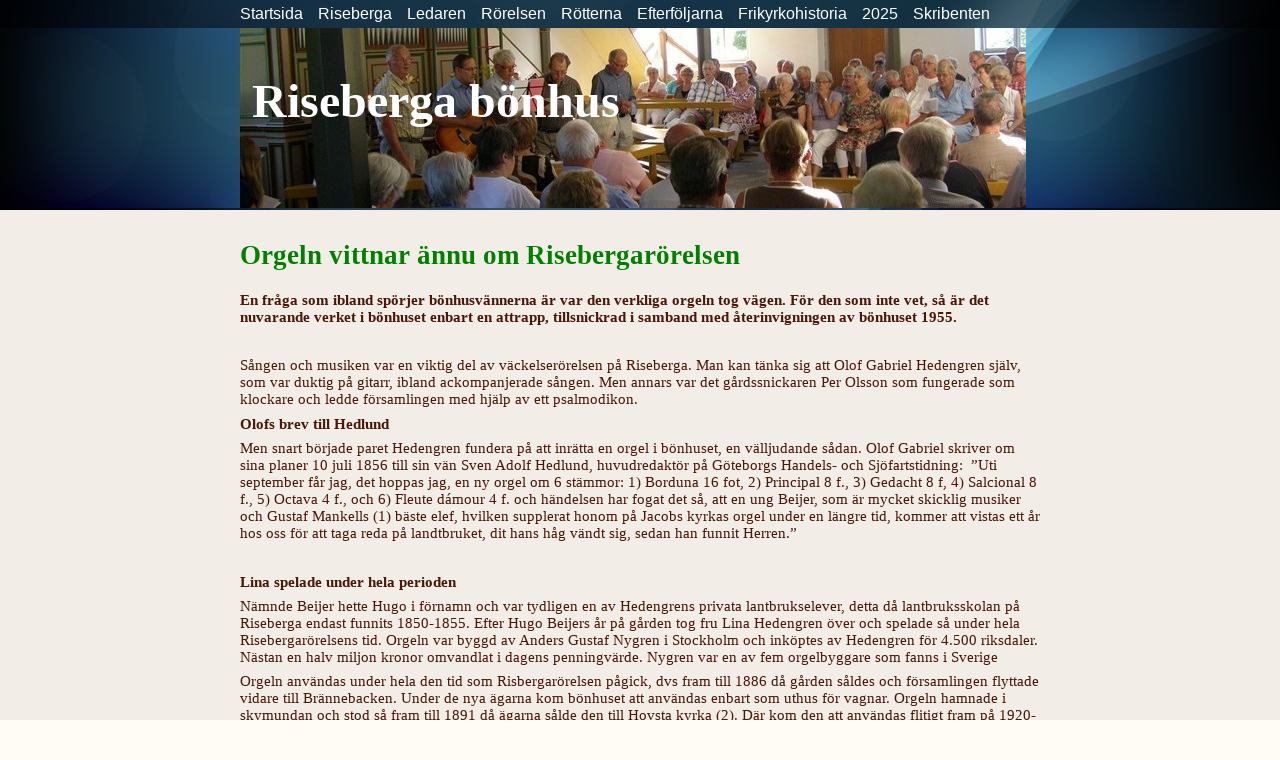

--- FILE ---
content_type: text/html; charset=UTF-8
request_url: http://www.riseberga.dinstudio.se/gallery_294.html
body_size: 10785
content:

<!DOCTYPE html>
<html xmlns:fb="http://ogp.me/ns/fb#">
<head id="ctl00_head_">
<meta name="description" content="En fråga som ibland spörjer bönhusvännerna är var den verkliga orgeln tog vägen. För den som inte vet, så är det nuvarande verket i bönhuset enbart en..." />
<meta property="og:description" content="En fråga som ibland spörjer bönhusvännerna är var den verkliga orgeln tog vägen. För den som inte vet, så är det nuvarande verket i bönhuset enbart en..." />
<meta property="og:image" content="http://riseberga.dinstudio.se/files/Orgel_1.JPG" />
<meta property="og:title" content="Orgeln i bönhuset - Min hemsida" />
<meta property="og:site_name" content="Min hemsida" />
<meta property="og:url" content="http://riseberga.dinstudio.se/gallery_294.html" />
<link rel="canonical" href="http://riseberga.dinstudio.se/gallery_294.html" />
<link id="ctl00_functionCss_" rel="stylesheet" href="/resources/4.4/functions/global.css" type="text/css" media="all"></link>
<link id="ctl00_templateCss_" rel="stylesheet" href="/resources/4.4/templates/abstract/style.css" type="text/css" media="all"></link>
<link id="ctl00_contentCss_" rel="stylesheet" href="/resources/4.4/templates/abstract/content.css" type="text/css" media="all"></link>
<link id="ctl00_themeCss_" rel="stylesheet" href="/resources/4.4/templates/abstract/blue/style.css" type="text/css" media="all"></link>


<link id="ctl00_customContentCss_" rel="stylesheet" href="custom-content.css?t=" type="text/css" media="all"></link>
<link id="ctl00_customStyleCss_" rel="stylesheet" href="custom-style.css?t=638267901667518302" type="text/css" media="all"></link>
<title>
	Orgeln i bönhuset - Min hemsida
</title><meta http-equiv="Content-Type" content="text/html; charset=utf-8" /><meta name="viewport" content="width=device-width, initial-scale=1" />
<script type="text/javascript" src="/resources/4.3/scripts/jquery-1.8.3.min.js"></script>
<script type="text/javascript" src="/resources/4.3/scripts/jquery-ui-1.9.2/js/jquery-ui-1.9.2.custom.min.js"></script>
<script type="text/javascript" src="/resources/4.3/scripts/jquery-ui-1.9.2/js/jquery-ui-i18n.js"></script>
<script type="text/javascript" src="/resources/4.3/scripts/jquery.tools-1.2.7.min.js"></script>
<script type="text/javascript" src="/resources/4.3/scripts/jquery.hoverIntent.js"></script>
<script type="text/javascript" src="/resources/4.3/scripts/gallery/jquery.easing.1.3.js"></script>
<script type="text/javascript" src="/resources/4.3/scripts/gallery/jquery.ds.animate.clip-1.0.js"></script>
<script type="text/javascript" src="/resources/4.3/scripts/gallery/jquery.ds.imageview-1.4.js"></script>
<script type="text/javascript" src="/resources/4.3/scripts/gallery/jquery.ds.transition-1.0.1.js"></script>
<script type="text/javascript" src="/resources/4.3/scripts/gallery/jquery.ds.fixiebackground-1.0.js"></script>
<script type="text/javascript" src="/resources/4.3/scripts/superfish.min.js"></script>
<script type="text/javascript" src="/resources/4.3/scripts/light-gallery/js/lightGallery.min.js"></script>
<link type="text/css" rel="stylesheet" href="/resources/4.3/scripts/light-gallery/css/lightGallery.css" media="all" />
<script type="text/javascript" src="/resources/4.3/scripts/light-slider/js/lightslider.min.js"></script>
<link type="text/css" rel="stylesheet" href="/resources/4.3/scripts/light-slider/css/lightslider.min.css" media="all" />

<!--[if lte IE 6]>
<script type="text/javascript" src="/resources/scripts/selectivizr-min.js"></script>
<script type="text/javascript" src="/resources/scripts/fixie6/jquery.ifixpng2-3.1.2.js"></script>
<script type="text/javascript">
$(function(){
    $.ifixpng('/resources/scripts/fixie6/blank.gif');
    $('img[src$=.png]').ifixpng();
});
</script>
<![endif]-->

</head>
<body class="  function-gallery  p294">
    <div id="fb-root"></div>
    <form name="aspnetForm" method="post" action="#" id="aspnetForm">
<div>
<input type="hidden" name="__VIEWSTATE" id="__VIEWSTATE" value="nugeaSQSm/QOU79dut0fMHeXjjv+P396KKwlaBSPSQ2qSnWc847iEb6oYrm48RkFJfVjotgPsPTLBJeojMBtxrMEN0M=" />
</div>


<script src="/resources/scripts/counter-1.1.js" type="text/javascript"></script>
    
    
    
    
    
    

	<div class="PageHeader">
		<div class="MenuContainer">
            <div class="MobileMenuContainer">
                <label for="show-menu" class="show-menu">Min hemsida</label>
                <input type="checkbox" class="show-menu-check" id="show-menu" role="button">
                <div id="ctl00_PageMenu" class="Navigator">
	<div class="Padding">
		<script type="text/javascript">
				
                //<![CDATA[
                $(function() {
                    $("ul.DropMenu li" || "ul.TemplateMenu li").mouseover(function() {
                        $(this).addClass("sfhover");
                    }).mouseout(function() {
                        $(this).removeClass("sfhover");
                    });

                    var current;
                    var r = new RegExp("^(?:(http(s?))\:\/\/[^/?#]+)(\/[^\r\n]*)");
                    if (r.exec(location.href))
                        current = RegExp.$3;
                    if (current == "/" || current.indexOf("index.html") > -1)
                        $("ul.DropMenu a:first, ul.TemplateMenu a:first").parent().addClass("active").siblings().removeClass("active");
                    else
                        $("ul.DropMenu a[href='" + current + "'], ul.TemplateMenu a[href='" + current + "']").parent().addClass("active").siblings().removeClass("active");
                });
                //]]>

		</script>
		<ul id="ctl00_MainMenu" class="DropMenu">
			<li><a href="/news_1.html" class="toplevel expandable">Startsida</a><ul>
				<li><a href="/empty_298.html">Register</a></li>
				<li><a href="/gallery_37.html" class="parent expandable">Referat</a><ul>
					<li><a href="/gallery_39.html">Referat 2011</a></li>
					<li><a href="/gallery_87.html">Referat 2012</a></li>
					<li><a href="/gallery_193.html">Referat 2013</a></li>
					<li><a href="/gallery_222.html">Referat 2014</a></li>
					<li><a href="/gallery_278.html">Referat 2015</a></li>
					<li><a href="/empty_307.html">Referat 2016</a></li>
					<li><a href="/page_395.html">Referat 2018</a></li>
					<li><a href="/page_455.html">Referat 2019</a></li>
					<li><a href="/page_548.html">Referat 2022</a></li>

				</ul></li>
				<li><a href="/page_459.html">Årsberättelse 2018-2019 </a></li>
				<li><a href="/text1_6.html">Styrelsen</a></li>
				<li><a href="/gallery_70.html">Kommittén</a></li>
				<li><a href="/empty_33.html">Stadgar</a></li>
				<li><a href="/text1_14.html">Hitta hit</a></li>
				<li><a href="/guest_5.html">Gästbok</a></li>
				<li><a href="/empty_15.html">Länkar</a></li>
				<li><a href="/empty_13.html">Litteratur</a></li>
				<li><a href="/filearea_260.html">Informationsmaterial</a></li>
				<li><a href="/contact_323.html">Till salu</a></li>
				<li><a href="/gallery_71.html">Hedengrenspelet</a></li>

			</ul></li>
			<li><a href="/text1_291.html" class="toplevel expandable">Riseberga</a><ul>
				<li><a href="/text1_166.html">Bönhuset</a></li>
				<li><a href="/page_578.html">Invigning</a></li>
				<li><a href="/page_577.html">Rosenius</a></li>
				<li><a href="/text1_54.html">Bönhuset 1855-2012</a></li>
				<li><a href="/gallery_9.html">Bönhuset i bilder</a></li>
				<li><a href="/empty_225.html">Filmer från bönhuset</a></li>
				<li><a href="/gallery_90.html">Höstvandring</a></li>
				<li><a href="/gallery_93.html">Vintervandring</a></li>
				<li><a href="/gallery_94.html">Vårvandring</a></li>
				<li><a href="/gallery_95.html">Sommarvandring</a></li>

			</ul></li>
			<li><a href="/text1_8.html" class="toplevel expandable">Ledaren</a><ul>
				<li><a href="/gallery_62.html">Barndomen</a></li>
				<li><a href="/gallery_66.html" class="parent expandable">Skolåren</a><ul>
					<li><a href="/text1_59.html">Brev 1827</a></li>
					<li><a href="/gallery_108.html">Betyg 1827</a></li>
					<li><a href="/gallery_109.html">Student-ed 1830</a></li>

				</ul></li>
				<li><a href="/gallery_67.html" class="parent expandable">Officeren</a><ul>
					<li><a href="/empty_312.html">Betyg från artilleriet</a></li>

				</ul></li>
				<li><a href="/gallery_60.html" class="parent expandable">Utlandsresenäreen</a><ul>
					<li><a href="/gallery_161.html">Jenny Lind</a></li>
					<li><a href="/page_396.html">Först på Mont Blanc</a></li>

				</ul></li>
				<li><a href="/gallery_65.html" class="parent expandable">Politiker</a><ul>
					<li><a href="/gallery_48.html">Riksdagsmannen</a></li>
					<li><a href="/page_329.html">Tidningsklipp 1866</a></li>
					<li><a href="/gallery_301.html">Tvåkammarriksdagen</a></li>
					<li><a href="/gallery_302.html">Kommunalpolitiker</a></li>

				</ul></li>
				<li><a href="/gallery_61.html" class="parent expandable">Jordbrukare</a><ul>
					<li><a href="/gallery_77.html">Kuskens minnesbok</a></li>
					<li><a href="/gallery_277.html">Lantbruksskolan</a></li>
					<li><a href="/page_316.html">Osttillverkning</a></li>
					<li><a href="/page_334.html">Bagarstugan</a></li>
					<li><a href="/page_333.html">Intressanta fynd</a></li>
					<li><a href="/page_520.html">Uppsats av OGH</a></li>

				</ul></li>
				<li><a href="/gallery_73.html" class="parent expandable">Omvändelsen</a><ul>
					<li><a href="/page_327.html">Linas brev om barnen</a></li>
					<li><a href="/page_462.html">Avbruten semester</a></li>
					<li><a href="/page_317.html">Husandakter</a></li>
					<li><a href="/page_519.html">Återfunnet piano</a></li>

				</ul></li>
				<li><a href="/gallery_76.html" class="parent expandable">Predikanten</a><ul>
					<li><a href="/gallery_88.html">Grannarnas reaktioner</a></li>
					<li><a href="/empty_96.html">Vännernas reaktioner</a></li>
					<li><a href="/empty_313.html">Tidningarnas reaktioner</a></li>
					<li><a href="/gallery_81.html">Åtalad</a></li>

				</ul></li>
				<li><a href="/gallery_106.html" class="parent expandable">Erfarenheter</a><ul>
					<li><a href="/page_335.html">Kyrkboken avslöjar kunskapen</a></li>
					<li><a href="/page_554.html">Gläns över sjö och strand</a></li>

				</ul></li>
				<li><a href="/gallery_107.html">Familjelivet</a></li>
				<li><a href="/gallery_121.html" class="parent expandable">Hustru Carolina</a><ul>
					<li><a href="/page_398.html">Linas antavla</a></li>
					<li><a href="/text1_275.html">Linas receptsamling</a></li>
					<li><a href="/text1_254.html">Risebergatårta</a></li>
					<li><a href="/text1_253.html">Vaniljglass</a></li>
					<li><a href="/text1_255.html">Sur sauce</a></li>
					<li><a href="/text1_279.html">Bakverk i bakbok</a></li>

				</ul></li>
				<li><a href="/gallery_69.html" class="parent expandable">Död & eftermäle</a><ul>
					<li><a href="/page_328.html">Brevet till Wadström</a></li>
					<li><a href="/text1_199.html">Wadströms omdömen</a></li>
					<li><a href="/gallery_120.html">Personligheten</a></li>
					<li><a href="/page_555.html">Minnen om Olof Gabriel</a></li>
					<li><a href="/gallery_283.html">Bouppteckningen</a></li>
					<li><a href="/gallery_282.html">Bostaden</a></li>
					<li><a href="/gallery_284.html">Lantbruket</a></li>
					<li><a href="/gallery_285.html">Övrigt </a></li>

				</ul></li>
				<li><a href="/gallery_44.html" class="parent expandable">Ättlingar</a><ul>
					<li><a href="/text1_177.html">David Hedengrens memoarer</a></li>
					<li><a href="/text1_129.html">Familjetavla till salu</a></li>

				</ul></li>
				<li><a href="/gallery_75.html" class="parent expandable">Förfäder</a><ul>
					<li><a href="/text1_128.html">Antavla till salu</a></li>
					<li><a href="/gallery_110.html">Idel kungliga anor</a></li>
					<li><a href="/text1_125.html">Italiensk förfader </a></li>

				</ul></li>
				<li><a href="/gallery_80.html" class="parent expandable">Släktingar</a><ul>
					<li><a href="/text1_127.html">Folkskolans grundare</a></li>

				</ul></li>

			</ul></li>
			<li><a href="/text1_10.html" class="toplevel expandable">Rörelsen</a><ul>
				<li><a href="/text1_185.html" class="parent expandable">Väckelse</a><ul>
					<li><a href="/page_535.html">Väckelsen var nödvändig</a></li>
					<li><a href="/text1_220.html">Lagen som hindrade</a></li>
					<li><a href="/page_330.html">Samtida berättar</a></li>
					<li><a href="/text1_186.html">Bönemöten</a></li>
					<li><a href="/text1_218.html">Två makars beslut</a></li>

				</ul></li>
				<li><a href="/page_605.html">Bön</a></li>
				<li><a href="/text1_151.html" class="parent expandable">Gudstjänster</a><ul>
					<li><a href="/text1_22.html">Sommarmöte 1854</a></li>
					<li><a href="/page_503.html">Oscar Ahnfelt</a></li>

				</ul></li>
				<li><a href="/text1_201.html" class="parent expandable">Sång & musik</a><ul>
					<li><a href="/page_547.html">Blott en dag</a></li>
					<li><a href="/page_638.html">Fröjdas vart sinne</a></li>
					<li><a href="/gallery_294.html">Orgeln i bönhuset</a></li>
					<li><a href="/gallery_347.html">Psalmodikon</a></li>

				</ul></li>
				<li><a href="/text1_202.html" class="parent expandable">Förkunnelsen</a><ul>
					<li><a href="/text1_203.html">Guds nåd till frälsning</a></li>
					<li><a href="/text1_206.html">Personlig omvändelse</a></li>
					<li><a href="/text1_212.html">Tro och bekännelse</a></li>
					<li><a href="/text1_297.html">Yttersta tiden</a></li>

				</ul></li>
				<li><a href="/text2_204.html" class="parent expandable">Predikanterna</a><ul>
					<li><a href="/text1_182.html">Olof Gabriel Hedengren</a></li>
					<li><a href="/gallery_180.html">Gustav Wilhelm Müntzing</a></li>
					<li><a href="/page_460.html">August Carlesson</a></li>
					<li><a href="/page_497.html">Axel Per Falk</a></li>
					<li><a href="/page_534.html">Jul hos Falk</a></li>
					<li><a href="/page_516.html">Petrus Magnus Elmblad</a></li>

				</ul></li>
				<li><a href="/text1_215.html" class="parent expandable">Nattvardsföreningen</a><ul>
					<li><a href="/page_464.html">Alla var välkomna</a></li>
					<li><a href="/text1_217.html">Fattiga gick till nattvarden</a></li>
					<li><a href="/empty_226.html">Medlemmarna</a></li>
					<li><a href="/page_411.html">Ättlingar till Nr 116</a></li>
					<li><a href="/page_463.html">Baptist mildrade Hedengren</a></li>

				</ul></li>
				<li><a href="/gallery_154.html">Två dop</a></li>
				<li><a href="/text1_200.html" class="parent expandable">Söndagsskola</a><ul>
					<li><a href="/text1_205.html">Minnen från söndagsskolan</a></li>

				</ul></li>
				<li><a href="/gallery_47.html" class="parent expandable">Kolportörsverksamhet</a><ul>
					<li><a href="/page_526.html">Väckelsens vägröjare</a></li>
					<li><a href="/page_533.html">Kolportörskolan i Grythyttan</a></li>
					<li><a href="/text1_263.html">Kolportörens bön</a></li>
					<li><a href="/gallery_119.html">Abraham Rehnberg</a></li>
					<li><a href="/empty_100.html">Carl Otto Engström</a></li>
					<li><a href="/empty_101.html">Carl Sigfrid Hedström</a></li>
					<li><a href="/gallery_102.html">Carl Johan Nyvall</a></li>
					<li><a href="/gallery_103.html">Erik Olsson</a></li>
					<li><a href="/page_626.html">Johannes på Mon</a></li>

				</ul></li>
				<li><a href="/text1_157.html" class="parent expandable">Efter 1870</a><ul>
					<li><a href="/page_345.html">Ulla Edstam berättar</a></li>
					<li><a href="/page_413.html">De sista protokollen</a></li>

				</ul></li>

			</ul></li>
			<li><a href="/text1_130.html" class="toplevel expandable">Rötterna</a><ul>
				<li><a href="/text1_11.html" class="parent expandable">Jesus Kristus</a><ul>
					<li><a href="/text1_250.html">Kort om Bibelns böcker</a></li>
					<li><a href="/text1_249.html">Jesu undervisning</a></li>
					<li><a href="/gallery_248.html">Känt folk om Bibeln</a></li>
					<li><a href="/page_499.html">I Hedengrens anda</a></li>
					<li><a href="/text1_251.html">Tankvärt av Hedengren</a></li>

				</ul></li>
				<li><a href="/gallery_142.html" class="parent expandable">Lutherdom</a><ul>
					<li><a href="/text1_162.html">Martin Luther</a></li>
					<li><a href="/text1_163.html">Anders Nohrborg</a></li>

				</ul></li>
				<li><a href="/gallery_143.html" class="parent expandable">Pietismen</a><ul>
					<li><a href="/text1_164.html">Johann Arndt</a></li>

				</ul></li>
				<li><a href="/gallery_144.html" class="parent expandable">Herrnhutismen</a><ul>
					<li><a href="/text1_165.html">Anders Carl Rutström</a></li>

				</ul></li>
				<li><a href="/gallery_172.html" class="parent expandable">Traktatsällskapen</a><ul>
					<li><a href="/text1_173.html">Leijonmark</a></li>

				</ul></li>
				<li><a href="/gallery_148.html">Metodismen</a></li>
				<li><a href="/gallery_147.html" class="parent expandable">Nyevangelism</a><ul>
					<li><a href="/text1_299.html">Carl Olof Rosenius</a></li>
					<li><a href="/page_593.html">Pietisten</a></li>

				</ul></li>
				<li><a href="/gallery_145.html" class="parent expandable">Roparrrörelsen</a><ul>
					<li><a href="/text1_305.html">August Carlesson</a></li>
					<li><a href="/text1_306.html">Förföljelsen mot roparna</a></li>
					<li><a href="/page_465.html">Film om roparna</a></li>

				</ul></li>
				<li><a href="/gallery_146.html">Skotska frikyrkorörelsen</a></li>
				<li><a href="/gallery_150.html" class="parent expandable">Samhällsföränringar</a><ul>
					<li><a href="/text1_207.html">Sockenbandets upplösande</a></li>

				</ul></li>

			</ul></li>
			<li><a href="/text1_141.html" class="toplevel expandable">Efterföljarna</a><ul>
				<li><a href="/page_518.html">Askersund</a></li>
				<li><a href="/gallery_123.html">Brännebacken</a></li>
				<li><a href="/page_551.html">Byrsta</a></li>
				<li><a href="/gallery_169.html">Degerfors</a></li>
				<li><a href="/page_321.html">Gräve </a></li>
				<li><a href="/gallery_174.html">Karlskoga</a></li>
				<li><a href="/gallery_168.html">Kumla</a></li>
				<li><a href="/gallery_113.html">Lanna</a></li>
				<li><a href="/page_511.html">Mullhyttan</a></li>
				<li><a href="/gallery_296.html">Nora</a></li>
				<li><a href="/gallery_116.html">Stenkulla</a></li>
				<li><a href="/page_320.html">Södra Folkavi</a></li>
				<li><a href="/gallery_112.html">Tomta</a></li>
				<li><a href="/gallery_68.html" class="parent expandable">EFS</a><ul>
					<li><a href="/text1_175.html">Carl Olof Rosenius</a></li>
					<li><a href="/text1_183.html">Nyårsbetraktelse</a></li>
					<li><a href="/page_448.html">Med Gud och hans vänskap</a></li>

				</ul></li>
				<li><a href="/gallery_158.html">SMF</a></li>
				<li><a href="/gallery_159.html" class="parent expandable">HF</a><ul>
					<li><a href="/page_397.html">Emil Gustafsson</a></li>

				</ul></li>

			</ul></li>
			<li><a href="/page_325.html" class="toplevel expandable">Frikyrkohistoria</a><ul>
				<li><a href="/page_597.html" class="parent expandable">Evangeliska Fosterlandsstiftelsem</a><ul>
					<li><a href="/page_475.html">Lina Sandell Berg</a></li>

				</ul></li>
				<li><a href="/page_592.html" class="parent expandable">Frälsningsarmén</a><ul>
					<li><a href="/page_458.html">Anna-Lisa Öst</a></li>
					<li><a href="/page_362.html">Hanna Ouchterlony</a></li>

				</ul></li>
				<li><a href="/page_602.html" class="parent expandable">Svenska Missionsförbundet</a><ul>
					<li><a href="/page_361.html">Frank Mangs</a></li>
					<li><a href="/page_390.html">Paul Peter Waldenström</a></li>

				</ul></li>
				<li><a href="/page_326.html">Frans Michael Franzén</a></li>
				<li><a href="/page_432.html">Fredrik Fransson</a></li>
				<li><a href="/page_430.html">Fredrik Olaus Nilsson</a></li>
				<li><a href="/page_429.html">Helge Åkesson</a></li>
				<li><a href="/page_355.html">Lewi Pethrus</a></li>
				<li><a href="/page_346.html">Lydia Lithell</a></li>
				<li><a href="/page_372.html">Nelly Hall</a></li>

			</ul></li>
			<li><a href="/news_466.html" class="toplevel expandable">2025</a><ul>
				<li><a href="/page_629.html" class="parent expandable">Krönikor</a><ul>
					<li><a href="/page_630.html">November 2025</a></li>

				</ul></li>

			</ul></li>
			<li><a href="/page_639.html" class="toplevel expandable">Skribenten</a><ul>
				<li><a href="/page_640.html">Nostalgi</a></li>

			</ul></li>

		</ul>
	</div><div class="ClearBoth">

	</div>
</div>
    		</div>
		</div>
		<div class="LogoContainer">
			<div id="ctl00_PageLogo">
	<a href="/news_1.html"><img src="files/800x180/Sommarmte_2013_anpassad.jpg" title="Min hemsida" alt="Min hemsida" /></a>
</div>
			<div id="ctl00_PageTitle" class="HeadlineContainer">
	<h1><span style="font-family: 'andale mono', times; font-size: 36pt; color: #ffffff;"><strong>&nbsp;Riseberga b&ouml;nhus</strong></span></h1>
</div>
		</div>
	</div>

	<div class="ContentContainer">

		<div class="Content">

    
    
    
    
    <div class="ImageGallery">
        <div class="HeadlineTextContainer">
            

<div id="ctl00_contentPlaceHolder__B0" style="">
    
    
    <div class="ParagraphContainer">
        <div class="ParagraphContainerTop">
        </div>
        <div id="ctl00_contentPlaceHolder__B0_txtTiny_static"><h1><span style="font-size: 20pt; color: #008000;"><strong>Orgeln vittnar &auml;nnu om Risebergar&ouml;relsen</strong></span></h1></div>
        
        
        <div class="ParagraphContainerBottom">
        </div>
    </div>
</div>

        </div>
        <div class="BodyTextContainer">
            <div class="BodyTextContainerTop">
            </div>
            

<div id="ctl00_contentPlaceHolder__B1" style="">
    
    
    <div class="ParagraphContainer">
        <div class="ParagraphContainerTop">
        </div>
        <div id="ctl00_contentPlaceHolder__B1_txtTiny_static"><p><strong style="font-size: 11pt;">En fr&aring;ga som ibland sp&ouml;rjer b&ouml;nhusv&auml;nnerna &auml;r var den verkliga orgeln tog v&auml;gen. F&ouml;r den som inte vet, s&aring; &auml;r det nuvarande verket i b&ouml;nhuset enbart en attrapp, tillsnickrad i samband med &aring;terinvigningen av b&ouml;nhuset 1955.</strong></p>
<p>&nbsp;</p>
<p>S&aring;ngen och musiken var en viktig del av v&auml;ckelser&ouml;relsen p&aring; Riseberga. Man kan t&auml;nka sig att Olof Gabriel Hedengren sj&auml;lv, som var duktig p&aring; gitarr, ibland ackompanjerade s&aring;ngen. Men annars var det g&aring;rdssnickaren Per Olsson som fungerade som klockare och ledde f&ouml;rsamlingen med hj&auml;lp av ett psalmodikon.</p>
<p><strong>Olofs brev till Hedlund</strong></p>
<p>Men snart b&ouml;rjade paret Hedengren fundera p&aring; att inr&auml;tta en orgel i b&ouml;nhuset, en v&auml;lljudande s&aring;dan. Olof Gabriel skriver om sina planer 10 juli 1856 till sin v&auml;n Sven Adolf Hedlund, huvudredakt&ouml;r p&aring; G&ouml;teborgs Handels- och Sj&ouml;fartstidning: &nbsp;&rdquo;Uti september f&aring;r jag, det hoppas jag, en ny orgel om 6 st&auml;mmor: 1) Borduna 16 fot, 2) Principal 8 f., 3) Gedacht 8 f, 4) Salcional 8 f., 5) Octava 4 f., och 6) Fleute d&aacute;mour 4 f. och h&auml;ndelsen har fogat det s&aring;, att en ung Beijer, som &auml;r mycket skicklig musiker och Gustaf Mankells (1) b&auml;ste elef, hvilken supplerat honom p&aring; Jacobs kyrkas orgel under en l&auml;ngre tid, kommer att vistas ett &aring;r hos oss f&ouml;r att taga reda p&aring; landtbruket, dit hans h&aring;g v&auml;ndt sig, sedan han funnit Herren.&rdquo;</p>
<p>&nbsp;</p>
<p><strong>Lina spelade under hela perioden&nbsp;</strong></p>
<p>N&auml;mnde Beijer hette Hugo i f&ouml;rnamn och var tydligen en av Hedengrens privata lantbrukselever, detta d&aring; lantbruksskolan p&aring; Riseberga endast funnits 1850-1855. Efter Hugo Beijers &aring;r p&aring; g&aring;rden tog fru Lina Hedengren &ouml;ver och spelade s&aring; under hela Risebergar&ouml;relsens tid. Orgeln var byggd av Anders Gustaf Nygren i Stockholm och ink&ouml;ptes av Hedengren f&ouml;r 4.500 riksdaler. N&auml;stan en halv miljon kronor omvandlat i dagens penningv&auml;rde. Nygren var en av fem orgelbyggare som fanns i Sverige</p>
<p>Orgeln anv&auml;ndas under hela den tid som Risbergar&ouml;relsen p&aring;gick, dvs fram till 1886 d&aring; g&aring;rden s&aring;ldes och f&ouml;rsamlingen flyttade vidare till Br&auml;nnebacken. Under de nya &auml;garna kom b&ouml;nhuset att anv&auml;ndas enbart som uthus f&ouml;r vagnar. Orgeln hamnade i skymundan och stod s&aring; fram till 1891 d&aring; &auml;garna s&aring;lde den till Hovsta kyrka (2). D&auml;r kom den att anv&auml;ndas flitigt fram p&aring; 1920-talet, innan n&aring;gra av st&auml;mmorna b&ouml;rjade l&aring;ta illa och byttes ut. 1974 togs hela innanm&auml;tet bort och ersattes av en helt ny orgel. <span>Orgelfiman Setterqvist &amp; Son i &Ouml;rebro p&aring;stod dock att en del av orgeln fr&aring;n Riseberga anv&auml;ndes i den nya.&nbsp;</span>Ramverket hamnade i alla fall p&aring; kyrkvinden.&nbsp;</p>
<p>-Men f&ouml;r n&aring;gra &aring;r sedan tog jag vara p&aring; n&aring;gra av tr&auml;luckorna f&ouml;r blindpiporna och gjorde om till ett sk&aring;p som jag har p&aring; mitt kontor, ber&auml;ttar Lars Hoffs&auml;ter, kyrkokamrer och kantor i Hovsta kyrka&nbsp;</p>
<p>&nbsp;</p>
<p><strong>Spela och lovsjung om Herren!</strong></p>
<p>Hovsta kyrkas nuvarande orgel &auml;r p&aring; 14 st&auml;mmor och byggd av Olof Hammarberg fr&aring;n G&ouml;teborg. Men en viktig detalj fr&aring;n Risebergas gamla orgel finns kvar p&aring; den nuvarande, n&auml;mligen kr&ouml;net med den snirkliga texten; &rdquo;Tacker Herranom! Speler och sjunger Herranom i edra hjertan! Lofwer Herranom&rdquo;. Ett kvardr&ouml;jande och tydligt vittnesb&ouml;rd om vad Risebergar&ouml;relsen var f&ouml;r n&aring;got - en hj&auml;rtats tacksamma lovs&aring;ng om Herren! F&ouml;r den som vill h&ouml;ra hur orgeln i Riseberga b&ouml;nhus m&ouml;jligen l&auml;t, g&aring;r det kanske att f&aring; en uppfattning av att lyssna p&aring; n&aring;gon av orgelbyggare Nygrens &auml;nnu fungerande tv&aring; orglar. Kyrkorgeln i Follingbo f&ouml;rsamling (Visby stift) eller Alsike (Uppsala stift).</p>
<p>&nbsp;</p>
<p><span>Text &amp; foto: KG Mattsson</span></p>
<p>&nbsp;</p>
<p><strong>Fotnot</strong>&nbsp;</p>
<p>1) &nbsp;Gustaf Mankell &auml;r farfars farbror till deckarf&ouml;rfattaren Henning Mankell</p>
<p>2) Hovsta orgel f&ouml;re 1891 kan ha byggts av den egna klockaren, en orgel som nu finns p&aring; L&auml;nsarvet i &Ouml;rebro. St&aring;r i korridoren, bara skalet &auml;r kvar, spelbordet finns kvar men &auml;r helt ospelbar&nbsp;&nbsp;</p>
<p>Se &auml;ven&nbsp;<a title="http://www.orgelanders.se/Kyrkor.htm" href="http://www.orgelanders.se/Kyrkor.htm">Nygrens orglar</a>,&nbsp;<a title="http://webnews.textalk.com/orgel" href="http://webnews.textalk.com/orgel">Svenska orgels&auml;llskapet</a>&nbsp;och <a title="http://www.npsalmodikonforbundet.se/" href="http://www.npsalmodikonforbundet.se/">Nordiska Psalmodikonf&ouml;rbundet</a></p></div>
        
        
        <div class="ParagraphContainerBottom">
        </div>
    </div>
</div>

            <div class="BodyTextContainerBottom">
            </div>
        </div>
        
<input type="hidden" id="hdnWebspaceId" value="8146378d-fdb7-4318-969f-7c7b28a394f3"/>
<input type="hidden" id="hdnPageId" value="834ebd43-5702-4723-b296-dabda619787b"/>


<script type="text/javascript" src="/resources/scripts/gallery/jquery.ds.pager-1.0.1.js"></script>
<script type="text/javascript" src="/resources/scripts/jquery.insertatcaret.js"></script>
<script type="text/javascript" src="/resources/scripts/jsr_class.js"></script>
<script type="text/javascript">
//<![CDATA[
    $("body").prepend("<style>table.GalleryTable tr.GalleryImagesRow {display: none;}</style>");
//]]>
</script>
<div id="ctl00_contentPlaceHolder__B2_hldLayout">
	<div id="ctl00_contentPlaceHolder__B2_ctl03_divLayout" class="Gallery1" columns="4" thumbsize="120x120">
    <div class="GalleryContainerTop">
    </div>
    <div class="GalleryContainerMiddle">
        <table class="GalleryTable">
            <tbody>
                
                        <tr class="GalleryImagesRow">
                            
                                    <td class="GalleryCell">
                                        <div id="ctl00_contentPlaceHolder__B2_ctl03_rptRows_ctl00_rptEntries_ctl00_pnlImage">
		
                                            <div class="ImageContainer">
                                                <div class="ImageContainerTop">
                                                </div>
                                                <div class="ImageContainerMiddle">
                                                    <a class="ImageLink" id="0-imagelink" href="files/Orgel_1.JPG">
                                                        <img src="files/120x120/Orgel_1.JPG" alt="Orgel 1.JPG" /></a>
                                                </div>
                                                <div class="ImageContainerBottom">
                                                </div>
                                            </div>
                                            <div class="ParagraphContainer">
                                                <div class="ParagraphContainerTop">
                                                </div>
                                                <div class="ParagraphContainerMiddle">
                                                    <div class="GalleryImageDescription">
                                                        <div id="0-description">
                                                            <p><span>Kr&ouml;net p&aring; orgeln med texten: &rdquo;Tacker Herranom! Speler och sjunger Herranom i edra hjertan! Lofwer Herranom&rdquo; &auml;r det enda som &aring;terst&aring;r av Risbergaorgeln. Ett&nbsp;<span>kvardr&ouml;jande och tydligt vittnesb&ouml;rd om tonerna fr&aring;n Riseberga b&ouml;nhus.</span></span></p>
                                                        </div>
                                                        <div id="b4326113-2ce6-4301-9d94-3f041d945b13" class="GalleryComments" style="display: none;">
                                                            
<div class="CommentListContainer">
    
</div>
                                                        </div>
                                                    </div>
                                                </div>
                                                <div class="ParagraphContainerBottom">
                                                </div>
                                            </div>
                                        
	</div>
                                    </td>
                                
                                    <td class="GalleryColumnPadding">
                                    </td>
                                
                                    <td class="GalleryCell">
                                        <div id="ctl00_contentPlaceHolder__B2_ctl03_rptRows_ctl00_rptEntries_ctl02_pnlImage">
		
                                            <div class="ImageContainer">
                                                <div class="ImageContainerTop">
                                                </div>
                                                <div class="ImageContainerMiddle">
                                                    <a class="ImageLink" id="1-imagelink" href="files/Orgel_3.JPG">
                                                        <img src="files/120x120/Orgel_3.JPG" alt="Orgel 3.JPG" /></a>
                                                </div>
                                                <div class="ImageContainerBottom">
                                                </div>
                                            </div>
                                            <div class="ParagraphContainer">
                                                <div class="ParagraphContainerTop">
                                                </div>
                                                <div class="ParagraphContainerMiddle">
                                                    <div class="GalleryImageDescription">
                                                        <div id="1-description">
                                                            <p>Hovsta kyrka, norr om &Ouml;rebro</p>
                                                        </div>
                                                        <div id="a67b58e7-df4c-4fac-b3ae-657941e57c2d" class="GalleryComments" style="display: none;">
                                                            
<div class="CommentListContainer">
    
</div>
                                                        </div>
                                                    </div>
                                                </div>
                                                <div class="ParagraphContainerBottom">
                                                </div>
                                            </div>
                                        
	</div>
                                    </td>
                                
                                    <td class="GalleryColumnPadding">
                                    </td>
                                
                                    <td class="GalleryCell">
                                        <div id="ctl00_contentPlaceHolder__B2_ctl03_rptRows_ctl00_rptEntries_ctl04_pnlImage">
		
                                            <div class="ImageContainer">
                                                <div class="ImageContainerTop">
                                                </div>
                                                <div class="ImageContainerMiddle">
                                                    <a class="ImageLink" id="2-imagelink" href="files/Orgel_2.JPG">
                                                        <img src="files/120x120/Orgel_2.JPG" alt="Orgel 2.JPG" /></a>
                                                </div>
                                                <div class="ImageContainerBottom">
                                                </div>
                                            </div>
                                            <div class="ParagraphContainer">
                                                <div class="ParagraphContainerTop">
                                                </div>
                                                <div class="ParagraphContainerMiddle">
                                                    <div class="GalleryImageDescription">
                                                        <div id="2-description">
                                                            <p>L&auml;ngts upp p&aring; l&auml;ktaren st&aring;r orgeln som en g&aring;ng hyste spelverket fr&aring;n Riseberga</p>
                                                        </div>
                                                        <div id="d36871a4-1522-45f2-a228-cd2123a62448" class="GalleryComments" style="display: none;">
                                                            
<div class="CommentListContainer">
    
</div>
                                                        </div>
                                                    </div>
                                                </div>
                                                <div class="ParagraphContainerBottom">
                                                </div>
                                            </div>
                                        
	</div>
                                    </td>
                                
                                    <td class="GalleryColumnPadding">
                                    </td>
                                
                                    <td class="GalleryCell">
                                        <div id="ctl00_contentPlaceHolder__B2_ctl03_rptRows_ctl00_rptEntries_ctl06_pnlImage">
		
                                            <div class="ImageContainer">
                                                <div class="ImageContainerTop">
                                                </div>
                                                <div class="ImageContainerMiddle">
                                                    <a class="ImageLink" id="3-imagelink" href="files/Orgel_5.JPG">
                                                        <img src="files/120x120/Orgel_5.JPG" alt="Orgel 5.JPG" /></a>
                                                </div>
                                                <div class="ImageContainerBottom">
                                                </div>
                                            </div>
                                            <div class="ParagraphContainer">
                                                <div class="ParagraphContainerTop">
                                                </div>
                                                <div class="ParagraphContainerMiddle">
                                                    <div class="GalleryImageDescription">
                                                        <div id="3-description">
                                                            <p>Nuvarande orgeln har 12 st&auml;mmor, Risebergaorgeln hade 6; borduna, principal, gedacht, salcional, octava och fleute d&aacute;mour .</p>
                                                        </div>
                                                        <div id="84375bd9-c592-44a6-a6b0-754ed6fc0833" class="GalleryComments" style="display: none;">
                                                            
<div class="CommentListContainer">
    
</div>
                                                        </div>
                                                    </div>
                                                </div>
                                                <div class="ParagraphContainerBottom">
                                                </div>
                                            </div>
                                        
	</div>
                                    </td>
                                
                        </tr>
                    
                        <tr class="GalleryRowPadding">
                            <td colspan="7">
                            </td>
                        </tr>
                    
                        <tr class="GalleryImagesRow">
                            
                                    <td class="GalleryCell">
                                        <div id="ctl00_contentPlaceHolder__B2_ctl03_rptRows_ctl02_rptEntries_ctl00_pnlImage">
		
                                            <div class="ImageContainer">
                                                <div class="ImageContainerTop">
                                                </div>
                                                <div class="ImageContainerMiddle">
                                                    <a class="ImageLink" id="4-imagelink" href="files/Orgel_4.JPG">
                                                        <img src="files/120x120/Orgel_4.JPG" alt="Orgel 4.JPG" /></a>
                                                </div>
                                                <div class="ImageContainerBottom">
                                                </div>
                                            </div>
                                            <div class="ParagraphContainer">
                                                <div class="ParagraphContainerTop">
                                                </div>
                                                <div class="ParagraphContainerMiddle">
                                                    <div class="GalleryImageDescription">
                                                        <div id="4-description">
                                                            <p><span>Tr&auml;luckorna till gamla Risbergaorgeln blindpipor har idag blivit ett sk&aring;p, som finns uppsatt i kyrkokamrerns kontor.</span></p>
                                                        </div>
                                                        <div id="19d8747a-8efd-4ab7-970f-2db6796b8e5e" class="GalleryComments" style="display: none;">
                                                            
<div class="CommentListContainer">
    
</div>
                                                        </div>
                                                    </div>
                                                </div>
                                                <div class="ParagraphContainerBottom">
                                                </div>
                                            </div>
                                        
	</div>
                                    </td>
                                
                                    <td class="GalleryColumnPadding">
                                    </td>
                                
                                    <td class="GalleryCell">
                                        
                                    </td>
                                
                                    <td class="GalleryColumnPadding">
                                    </td>
                                
                                    <td class="GalleryCell">
                                        
                                    </td>
                                
                                    <td class="GalleryColumnPadding">
                                    </td>
                                
                                    <td class="GalleryCell">
                                        
                                    </td>
                                
                        </tr>
                    
            </tbody>
        </table>
        <div class="GalleryPagerLinksContainer">
            <table id="ds-pager" class="GalleryPagerLinks">
                <tr>
                    <td class="PreviousPage">
                        <a href="javascript://" id="ds-previous-page"></a>
                    </td>
                    <td class="FirstPage">
                        <a href="javascript://" id="ds-first-page"></a>
                    </td>
                    <td class="PageNumber">
                        <a href="javascript://" id="ds-page-number">1</a>
                    </td>
                    <td class="LastPage">
                        <a href="javascript://" id="ds-last-page"></a>
                    </td>
                    <td class="NextPage">
                        <a href="javascript://" id="ds-next-page"></a>
                    </td>
                </tr>
            </table>
        </div>
        </div>
    <div class="GalleryContainerBottom">
    </div>
</div>
<div id="code">

    <script type="text/javascript">
    //<![CDATA[
    $(function () {
        function initLayout() {
            var pager = $('table.GalleryTable').dsPager({
                rowsPerPage: 2,
                itemsPerRow: 4,
                batchSize: 2
            });
            $('a.ImageLink').unbind("click").dsImageView({
                transition: 'fade',
                callback: pager,
                descriptions: $('div.ParagraphContainer > div.ParagraphContainerMiddle > div.GalleryImageDescription'),
                overlay: $('#ds-overlay'),
                container: $('#ds-container'),
                playSpeed: 3000,
                playable: true,
                autoPlay: false
            });
        }

        if ($("#ds-container").size() > 0)
            initLayout();
        else
            $("body").bind("containerLoaded", initLayout);
        });
    //]]>
    </script>

</div>

</div>
<div style="display:none;">
    <div id="ds-comment-form" style="">
        <table class="GalleryCommentFormControl">
            <tr>
                <td colspan="2">
                    <span>Kommentar</span>
                </td>
            </tr>
            <tr>
                <td colspan="2">
                    <textarea class="CommentArea" rows="5" cols="80"></textarea>
                </td>
            </tr>
            <tr>
                <td class="GalleryCommentSmiliesTD">
                    <div class="useSmileys" style="">
                        <img src="/resources/smilies/16x16/smile.png" alt=":)" />
                        <img src="/resources/smilies/16x16/sad.png" alt=":(" />
                        <img src="/resources/smilies/16x16/happy.png" alt=":D" />
                        <img src="/resources/smilies/16x16/wink.png" alt=";)" />
                        <img src="/resources/smilies/16x16/speechless.png" alt=":|" />
                        <img src="/resources/smilies/16x16/tongue.png" alt=":P" />
                        <img src="/resources/smilies/16x16/sleeping.png" alt="|-)" />
                        <img src="/resources/smilies/16x16/inlove.png" alt="(inlove)" />
                        <img src="/resources/smilies/16x16/surprised.png" alt=":O" />
                        <img src="/resources/smilies/16x16/crying.png" alt=";(" />
                        <img src="/resources/smilies/16x16/angry.png" alt=":@" />
                        <img src="/resources/smilies/16x16/cool.png" alt="8-)" />
                        <img src="/resources/smilies/16x16/sick.png" alt=":S" />
                        <img src="/resources/smilies/16x16/flower.png" alt="(flower)" />
                        <img src="/resources/smilies/16x16/heart.png" alt="(heart)" />
                        <img src="/resources/smilies/16x16/star.png" alt="(star)" />
                    </div>
                </td>
                <td class="GalleryCommentSubmitTD">
                    <input type="button" class="GalleryCommentSubmit" value='Lämna kommentar'
                        title='Klicka här för att lämna en kommentar'/>
                </td>
            </tr>
        </table>
    </div>
</div>

<script type="text/javascript">
    //<![CDATA[

    function updateContent(container, content) {
        container.html(content);
        container.find("div").each(function () {
            var obj = $(this);
            var id = obj.attr("id");
            if (id != undefined && id.length > 0)
                obj.attr("id", "_" + id);
        });
    }

    svr = {
        bObj: null,
        cElem: null,
        entryId: null,

        send: function (area) {
            cElem = area.find("div.GalleryComments");
            entryId = cElem.attr("id").substr(1);
            var webspaceId = $("#hdnWebspaceId").val();
            var pageId = $("#hdnPageId").val();
            var textArea = area.find("textarea");
            var text = textArea.val();
            textArea.val("");

            if (text && text.length > 0) {

                var req = 'http://cms.dinstudio.se/cms/dynamic/__gallery?webspaceId=' + webspaceId + '&pageId=' + pageId + '&blockCode=B2' +
                    '&entryId=' + entryId + '&text=' + text + '&external=true&callback=svr.callback';

                bObj = new JSONscriptRequest(req);
                bObj.buildScriptTag();
                bObj.addScriptTag();
            }
        },

        callback: function (result) {
            if (result) {
                updateContent(cElem, result.Content);
                $("#" + entryId).html(result.Content);
            }
            bObj.removeScriptTag();
        }
    };

    //]]>
</script>

<script type="text/javascript">
    //<![CDATA[

    $(function () {
        function init() {
            var elem = $("div.FullviewDescription");
            if (elem.size() == 0)
                elem = $("div.PopupDescription");
            elem.unbind().click(function (event) {
                var area = $(this);
                var target = $(event.target);
                if (target.is("a") || (target.is("span") && target.parent("a"))) {
                    return;
                } else if (target.is("input.GalleryCommentSubmit")) {
                    svr.send(area);
                } else if (target.is("div.useSmileys > img")) {
                    var smiley = target.attr("alt");
                    $(this).find("textarea").insertAtCaret(smiley);
                }
                else {
                    target.focus();
                }
                event.preventDefault();
            });
        }

        if ($("#ds-container").size() > 0)
            init();
        else
            $("body").bind("containerLoaded", init);
    });

    //]]>
</script>

    </div>

    

		    <div class="ClearBoth"></div>
	    </div>
	</div>

	<div class="PageFooterContainer">

		<div class="PageFooter">
            <div id="ctl00_PageCopyright" class="CopyrightText">
	<div>
		<p>Copyright &copy; 2010 Din Hemsida All rights reserved.</p>
	</div>
</div>
            <div id="ctl00_PageFooterLink" class="dinStudioLink">
	<a title="Skapa hemsida hos Din Studio" target="_blank" href="http://www.dinstudio.se">Din Studio hemsida</a>
</div>
		</div>

	</div>
    

    <div id="img-overlay" style="display: none; z-index: 10000; left: 50%; margin-left: -250px;"><img src="/resources/functions/images/empty-pixel.gif" alt=""/></div>
    <div class="notification-alert"></div>
    
<div>

	<input type="hidden" name="__VIEWSTATEGENERATOR" id="__VIEWSTATEGENERATOR" value="39B726EE" />
</div>

<script type="text/javascript">
//<![CDATA[
window.onload=function(){include("http://cms.dinstudio.se/cms/dynamic/__counter?ID=8146378d-fdb7-4318-969f-7c7b28a394f3")}
//]]>
</script>
</form>

    

    <script type="text/javascript">
        //<![CDATA[

        
        $(function ($) {

            

            $.get("/resources/scripts/gallery/imagecontainer.html", function (data) {
                $("body").append(data).trigger("containerLoaded");
                $("a.ImageEnlargementLink").unbind("click").dsImageView({
                    overlay: $('#ds-overlay'),
                    container: $('#ds-container'),
                    playable: false
                });
            });

            
        });

        

        //]]>
    </script>
    <script type="text/javascript">
        // <![CDATA[

        /**
         * Fix for IE9 if console.log/debug is used
         */
        if (!window.console) window.console = {};
        if (!window.console.log) window.console.log = function () { };
        if (!window.console.debug) window.console.debug = function () { };

        jQuery(document).ready(function () {
            jQuery('.ResponsiveDesign ul.DropMenu').superfish({
                hoverClass: 'sfhover',
                delay: 1000,
                speed: 0,
                speedOut: 0,
                cssArrows: false
            });
        });
        // ]]>
    </script>
</body>
</html>


--- FILE ---
content_type: text/html; charset=utf-8
request_url: http://cms.dinstudio.se/cms/dynamic/__counter?ID=8146378d-fdb7-4318-969f-7c7b28a394f3
body_size: 259
content:
var counterValue=103079;var include;
if(include){replaceAllText(document.body,/\[counter\]/g,counterValue)}


--- FILE ---
content_type: text/css
request_url: http://www.riseberga.dinstudio.se/resources/4.4/templates/abstract/style.css
body_size: 3968
content:

.PageHeader {
	min-width: 800px;
	min-height: 180px;
}
.PageHeader .LogoContainer {
	position: relative;
	width: 800px;
	height: 180px;
	padding-bottom: 2px;
	overflow: hidden;
	margin: 0 auto;
	z-index: 1;
}
.PageHeader .LogoContainer .HeadlineContainer {
	position: absolute;
	top: 0;
	left: 0;
	width: 800px;
	height: 180px;
	z-index: 2;
}
.PageHeader .LogoContainer .HeadlineContainer h1 {
	font-size: 34pt;
	color: white;
	margin: 0;
	padding: 1em 0;
}

.PageHeader .MenuContainer {
	background-color: black;
	background: url('images/bg-1px-transparent-50.png');
	_background: black;
}
.PageHeader .MenuContainer .Navigator {
	width: 800px;
	margin: 0 auto;
}

.ContentContainer {
	min-height: 400px;
	min-width: 800px;
	padding: 20px 0;
	background-color: #f2eee7;
}
.ContentContainer .Content {
	width: 800px;
	margin: 0 auto;
}

.PageFooterContainer {
	min-height: 40px;
	min-width: 800px;
	border-top: 2px solid #e5ddcf;
}
.PageFooterContainer .PageFooter {
	width: 800px;
	margin: 0 auto;
	padding: 10px 0;
}
.PageFooter .CopyrightText {float:left; margin-right: 100px; }
.PageFooter .CopyrightText a { }
.PageFooter .CopyrightText p { margin: 0; padding: 0; font-size: 10pt; }

.PageFooter .dinStudioLink { float: right; font-size: 10pt; text-align: right; }
.PageFooter .dinStudioLink a { }



/* Functions 
================================================== 
*/



.MainPageInlineContainer {
	float: left;
	margin-left: -5px;
}

.MainPageInlineContainer .ParagraphContainer {
	width: 200px;
	font-size: 10pt;
}

.MainPageInlineContainer .ImageContainer {
	width: 200px;
	padding: 5px 15px;
	margin-right: 5px;
	text-align: center;
	background: url('images/border-230-middle.gif') repeat-y;
}
.MainPageInlineContainer .ImageContainer .ImageContainerTop {
	width: 230px;
	height: 10px;
	margin-top: -5px;
	margin-left: -15px;
	margin-bottom: 5px;
	background: url('images/border-230-top.gif') no-repeat;
}
.MainPageInlineContainer .ParagraphContainer {
	width: 200px;
	padding: 5px 15px;
	margin-right: 5px;
	background: url('images/border-230-middle.gif') repeat-y;
	font-size: 10pt;
}
.MainPageInlineContainer .ParagraphContainer .ParagraphContainerBottom {
	width: 230px;
	height: 10px;
	margin-bottom: -5px;
	_margin-bottom: -12px;
	margin-left: -15px;
	margin-top: 5px;
	background: url('images/border-230-bottom.gif') no-repeat;
}

.MainPage {
}
.MainPage .NewsContainer {
	float: right;
	margin-left: 10px;
}
.MainPage .NewsHeader .ParagraphContainer {
	margin-left: 15px;
	width: 215px;
}
.MainPage .NewsItem .date { font-size: 10pt; display: block; font-style: italic; padding-bottom: 5px; }


.MainPage .NewsItem {
	text-align: left;
	font-size: 10pt;
	width: 200px;
	padding: 5px 0;
	margin-left: 10px;
}

.MainPage .NewsItem h2 { margin-bottom: 0px; padding-bottom: 5px; font-size: 14pt; font-weight: normal; }

.MainPage .NewsItemTop {
	width: 230px;
	height: 10px;
	background: url('images/border-230-top.gif') no-repeat bottom;
}
.MainPage .NewsItemMiddle {
	width: 200px;
	padding: 5px 15px;
	background: url('images/border-230-middle.gif') repeat-y;
}
.MainPage .NewsItemBottom {
	width: 230px;
	height: 10px;
	background: url('images/border-230-bottom.gif') no-repeat top;
}

.MainPage .BodyTextContainer {
	padding-top: 5px;
}


.EmptyPage {
}

.LayoutPage .layout-5 .col-1,
.LayoutPage .layout-6 .col-0 { width: 570px; }

.LayoutPage .layout-5 .col-0,
.LayoutPage .layout-6 .col-1 { width: 230px; }

/*
.LayoutPage .layout-5 .col-0 .image-part,
.LayoutPage .layout-6 .col-1 .image-part,

.LayoutPage .layout-5 .col-0 .type-smalltext,
.LayoutPage .layout-6 .col-1 .type-smalltext,
*/



.LayoutPage .layout-5 .col-0 .type-smalltext,
.LayoutPage .layout-6 .col-1 .type-smalltext,
.LayoutPage .layout-5 .col-0 .image-part,
.LayoutPage .layout-6 .col-1 .image-part {
	position: relative;
	width: 230px;
	padding: 5px 15px;
	background: url('images/border-230-middle.gif') repeat-y;
	margin-top: 10px;
	margin-bottom: 20px;
}
.LayoutPage .layout-5 .col-0 .type-smalltext .block-object, 
.LayoutPage .layout-6 .col-1 .type-smalltext .block-object, 
.LayoutPage .layout-5 .col-0 .image-part .block-object, 
.LayoutPage .layout-6 .col-1 .image-part .block-object { 
	width: 200px;
}

.LayoutPage .layout-5 .col-0 .type-smalltext::before,
.LayoutPage .layout-5 .col-0 .type-smalltext::after,
.LayoutPage .layout-6 .col-1 .type-smalltext::before,
.LayoutPage .layout-6 .col-1 .type-smalltext::after,
.LayoutPage .layout-5 .col-0 .image-part::before,
.LayoutPage .layout-5 .col-0 .image-part::after,
.LayoutPage .layout-6 .col-1 .image-part::before,
.LayoutPage .layout-6 .col-1 .image-part::after {
	position: absolute;
	content: " ";
	width: 230px;
	height: 10px;
	left: 0;
}
.LayoutPage .layout-5 .col-0 .type-smalltext::before,
.LayoutPage .layout-6 .col-1 .type-smalltext::before,
.LayoutPage .layout-5 .col-0 .image-part::before,
.LayoutPage .layout-6 .col-1 .image-part::before {
	top: -10px;
	background: url('images/border-230-top.gif') no-repeat;
}
.LayoutPage .layout-5 .col-0 .type-smalltext::after,
.LayoutPage .layout-6 .col-1 .type-smalltext::after,
.LayoutPage .layout-5 .col-0 .image-part::after,
.LayoutPage .layout-6 .col-1 .image-part::after {
	bottom: -10px;
	background: url('images/border-230-bottom.gif') no-repeat;
}



.TextLayout1 .FunctionTable {
	border-collapse: collapse;
	width: 100%;
}
.TextLayout1 .LeftColumn {
	vertical-align: top;
}
.TextLayout1 .RightColumn {
	width: 215px;
	vertical-align: top;
	padding-left: 15px;
}
.TextLayout1 .ImageContainer {
	width: 200px;
	padding: 5px 15px;
	text-align: center;
	background: url('images/border-230-middle.gif') repeat-y;
}
.TextLayout1 .ImageContainer .ImageContainerTop {
	width: 230px;
	height: 10px;
	margin-top: -5px;
	margin-left: -15px;
	margin-bottom: 5px;
	background: url('images/border-230-top.gif') no-repeat;
}

.TextLayout1 .RightColumn .ParagraphContainer {
	width: 200px;
	padding: 5px 15px;
	background: url('images/border-230-middle.gif') repeat-y;
	font-size: 10pt;
}
.TextLayout1 .RightColumn .ParagraphContainer .ParagraphContainerBottom {
	width: 230px;
	height: 10px;
	margin-bottom: -5px;
	_margin-bottom: -12px;
	margin-left: -15px;
	margin-top: 5px;
	background: url('images/border-230-bottom.gif') no-repeat;
}


.TextLayout2 .FunctionTable {
	border-collapse: collapse;
	width: 100%;
}
.TextLayout2 .LeftColumn {
	padding-right: 10px;
	vertical-align: top;
	width: 50%;
}
.TextLayout2 .RightColumn {
	padding-left: 10px;
	vertical-align: top;
	width: 50%;
}
.TextLayout2 .InlineImageContainer {
	float: left;
}
.TextLayout2 .InlineImageContainer .ImageContainer {
	margin-top: 2px;
	margin-right: 5px;
}
.TextLayout2 .InlineImageContainer .ParagraphContainer {
	width: 180px;
	font-size: 10pt;
}
.TextLayout2 .InlineImageContainer .ParagraphContainerTop { padding-top: 5px; }
.TextLayout2 .InlineImageContainer .ParagraphContainerBottom { padding-bottom: 5px; }

.GalleryDescription {
	margin: 0;
	padding: 0;
	text-align: center;
	color: #4a1808;
	background-color: #fffcf6;
}
.GalleryDescription #text {
	overflow-y: auto;
	overflow-x: hidden;
	height: 45px;
	text-align: center; 
}
.GalleryDescription img { margin: 0 auto 5px auto; }

.GalleryNavigator {
	margin: 10px auto;
	margin-bottom: 0;
	width: 130px;
	height: 35px;
}
.GalleryNavigator span.Previous {
	display: block; 
	float: left; 
	width: 40px;
	height: 35px;
}
.GalleryNavigator a.Previous {
	display: block; 
	float: left; 
	width: 40px;
	height: 35px;
	text-decoration: none;
}
.GalleryNavigator a.Previous:hover { text-decoration: none; }
.GalleryNavigator .PageNumber { 
	display: block; 
	float: left; 
	text-align: center; 
	font-size: 15px;
	font-weight: bold;
	margin: 0;
	width: 50px;
	height: 13px;
	padding-top: 6px;
}
.GalleryNavigator span.Next {
	display: block; 
	float: left; 
	width: 40px;
	height: 35px;
}
.GalleryNavigator a.Next { 
	display: block;
	float: left;
	width: 40px;
	height: 35px;
	text-decoration: none;
}
.GalleryNavigator a.Next:hover { text-decoration: none; }

.ImageGallery1 .FunctionTable {
	width: 600px;
	margin: 0 auto;
	margin-top: 20px;
}
.ImageGallery1 .FunctionTable table {
	width: 600px;
	border-collapse: collapse;
}
.ImageGallery1 .BodyTextContainer {
}
.ImageGallery1 .FunctionTable .ImageCell {
	width: 33%;
	vertical-align: top;
	padding: 0 15px;
	padding-bottom: 5px;
}
.ImageGallery1 .FunctionTable .ImageContainer {
	width: 120px;
	padding: 5px 15px;
	text-align: center;
	background: url('images/border-150-middle.gif') repeat-y;
}
.ImageGallery1 .FunctionTable .ImageContainer .ImageContainerTop {
	width: 150px;
	height: 10px;
	margin-top: -5px;
	margin-left: -15px;
	margin-bottom: 5px;
	background: url('images/border-150-top.gif') no-repeat;
}
.ImageGallery1 .FunctionTable .ParagraphContainer {
	width: 120px;
	padding: 5px 15px;
	background: url('images/border-150-middle.gif') repeat-y;
	font-size: 10pt;
}
.ImageGallery1 .FunctionTable .ParagraphContainer .ParagraphContainerBottom {
	width: 150px;
	height: 10px;
	margin-bottom: -5px;
	_margin-bottom: -12px;
	margin-left: -15px;
	margin-top: 5px;
	background: url('images/border-150-bottom.gif') no-repeat;
}

.ImageGallery2 .BodyTextContainer {
}
.ImageGallery2 .FunctionTable {
	width: 655px;
	margin: 0 auto;
	margin-top: 20px;
	border-collapse: collapse;
}
.ImageGallery2 .FunctionTable table {
	width: 655px;
	border-collapse: collapse;
}
.ImageGallery2 .FunctionTable .ImageCell {
	width: 150px;
	vertical-align: top;
}
.ImageGallery2 .FunctionTable .TextCell {
	width: 500px;
	vertical-align: top;
}
.ImageGallery2 .FunctionTable .ImageContainer {
	width: 120px;
	padding: 5px 15px;
	text-align: center;
	background: url('images/border-150-middle.gif') repeat-y;
}
.ImageGallery2 .FunctionTable .ImageContainer .ImageContainerTop {
	width: 150px;
	height: 10px;
	margin-top: -5px;
	margin-left: -15px;
	margin-bottom: 5px;
	background: url('images/border-150-top.gif') no-repeat;
}
.ImageGallery2 .FunctionTable .ImageContainer .ImageContainerBottom {
	width: 150px;
	height: 10px;
	margin-bottom: -5px;
	_margin-bottom: -12px;
	margin-left: -15px;
	margin-top: 5px;
	background: url('images/border-150-bottom.gif') no-repeat;
}
.ImageGallery2 .FunctionTable .ParagraphContainer {
	width: 470px;
	padding: 5px 15px;
	background: url('images/border-500-middle.gif') repeat-y;
	font-size: 10pt;
}
.ImageGallery2 .FunctionTable .ParagraphContainer .ParagraphContainerTop {
	width: 500px;
	height: 10px;
	margin-top: -5px;
	margin-left: -15px;
	margin-bottom: 5px;
	background: url('images/border-500-top.gif') no-repeat;
}
.ImageGallery2 .FunctionTable .ParagraphContainer .ParagraphContainerBottom {
	width: 500px;
	height: 10px;
	margin-bottom: -5px;
	_margin-bottom: -12px;
	margin-left: -15px;
	margin-top: 5px;
	background: url('images/border-500-bottom.gif') no-repeat;
}

.ImageGallery3 .BodyTextContainer {
}
.ImageGallery3 .FunctionTable {
	width: 585px;
	margin: 0 auto;
	margin-top: 20px;
	border-collapse: collapse;
}
.ImageGallery3 .FunctionTable table {
	width: 585px;
	border-collapse: collapse;
}
.ImageGallery3 .FunctionTable .ImageCell {
	width: 80px;
	vertical-align: top;
}
.ImageGallery3 .FunctionTable .TextCell {
	width: 500px;
	vertical-align: top;
}
.ImageGallery3 .FunctionTable .ImageContainer {
	width: 50px;
	padding: 5px 15px;
	text-align: center;
	background: url('images/border-80-middle.gif') repeat-y;
}
.ImageGallery3 .FunctionTable .ImageContainer .ImageContainerTop {
	width: 80px;
	height: 10px;
	margin-top: -5px;
	margin-left: -15px;
	margin-bottom: 5px;
	background: url('images/border-80-top.gif') no-repeat;
}
.ImageGallery3 .FunctionTable .ImageContainer .ImageContainerBottom {
	width: 80px;
	height: 10px;
	margin-bottom: -5px;
	_margin-bottom: -12px;
	margin-left: -15px;
	margin-top: 5px;
	background: url('images/border-80-bottom.gif') no-repeat;
}
.ImageGallery3 .FunctionTable .ParagraphContainer {
	width: 470px;
	padding: 5px 15px;
	background: url('images/border-500-middle.gif') repeat-y;
	font-size: 10pt;
}
.ImageGallery3 .FunctionTable .ParagraphContainer .ParagraphContainerTop {
	width: 500px;
	height: 10px;
	margin-top: -5px;
	margin-left: -15px;
	margin-bottom: 5px;
	background: url('images/border-500-top.gif') no-repeat;
}
.ImageGallery3 .FunctionTable .ParagraphContainer .ParagraphContainerBottom {
	width: 500px;
	height: 10px;
	margin-bottom: -5px;
	_margin-bottom: -12px;
	margin-left: -15px;
	margin-top: 5px;
	background: url('images/border-500-bottom.gif') no-repeat;
}


.Diary .FunctionTable {
	border-collapse: collapse;
	width: 100%;
}
.Diary .LeftColumn {
	width: 230px;
	vertical-align: top;
	padding-right: 10px;
	border-right: 1px solid #e5ddcf;
}
.Diary .LeftColumn .DiaryListItem {
}
.Diary .LeftColumn .DiaryListItem h2 {
	font-size: 12px;
	margin: 0;
	padding-bottom: 10px;
}
.Diary .DiaryList .GroupByDay li.FirstLevelItem,
.Diary .DiaryList .GroupByMonth ul.SecondLevel li,
.Diary .DiaryList .GroupByYear ul.ThirdLevel li {
	font-size: 12px;
	margin: 0;
	padding-bottom: 10px;
}
.Diary .LeftColumn .DiaryListItem a:hover {
	text-decoration: none;
}
.Diary .RightColumn {
	vertical-align: top;
	padding-left: 10px;
}
.Diary .RightColumn .DiaryDate h3 {
	margin: 0;
	margin-bottom: 10px;
	font-size: 12px;
	font-style: italic;
}

/*
New Diary Comment Form
========================================================================
*/

.Diary .DiaryCommentFunction {
	width: 550px;
}

.Diary .DiaryDateInput {
	font-family: arial, helvetica, sans-serif;
	margin: 0;
	margin-bottom: 10px;
	font-size: 12px;
	font-style: italic;
	font-weight: bold;
}
.Diary .DiaryCommentForm input.DiaryCommentSubmit { 
	border: 0;
	font-size: 11px;
	width: 140px;
	height: 32px;
	color: white;
	margin-right: -10px;
}
.Diary .DiaryCommentListContainer .CommentCountContainer h2 {
	border-top: 1px solid #e5ddcf;
	border-bottom: 1px solid #e5ddcf;
	color: #454545;
	margin-left: 5px;
}
.Diary .DiaryCommentListItemContainer {
	padding-bottom: 10px;
	margin-bottom: 10px;
	margin-top: 3px;
	padding-top: 3px;
	border-bottom: 1px solid #e5ddcf;
}

.Diary .DiaryCommentFormTable input {
	border: 1px solid #e5ddcf;
	background-color: #fffcf6;
}
.Diary .DiaryCommentFormTable textarea {
	border: 1px solid #e5ddcf;
	background-color: #fffcf6;
}
.Diary .DiaryCommentListItemContainerMiddle h2 {
	font-weight: bold;
}

.Diary .DiaryCommentListItemContainer h2 {
	padding: 0;
	padding-bottom: 5px;
	font-size: 12px;
}
.Diary .DiaryCommentListItemContainer {
	position: relative;
	background: url('images/border-550-middle.gif') repeat-y;
	width: 530px;
	border: 0;
	font-size: 10pt;
	padding: 10px;
	margin-bottom: 10px;
}
.Diary .DiaryCommentListItemContainer p {
	padding: 0;
	font-size: 11px;
}
.Diary .DiaryCommentListItemContainer .DiaryCommentListItemContainerTop {
	position: absolute;
	top: 0;
	left: 0;
	height: 10px;
	width: 550px;
	background: url('images/border-550-top.gif') no-repeat;
}
.Diary .DiaryCommentListItemContainer .DiaryCommentListItemContainerMiddle {
}
.Diary .DiaryCommentListItemContainer .DiaryCommentListItemContainerBottom {
	position: absolute;
	bottom: 0;
	left: 0;
	height: 10px;
	width: 550px;
	background: url('images/border-550-bottom.gif') no-repeat bottom;
}



/*
========================================================================
*/

.Guestbook .BodyTextContainer {
}
.Guestbook .FunctionTable {
	border-collapse: collapse;
	margin-top: 15px;
	width: 100%;
}
.Guestbook .GuestbookForm {
	vertical-align: top;
	width: 200px;
}
.Guestbook .GuestbookForm input.textname { width: 200px; margin-bottom: 10px; border: 1px solid #e5ddcf; background-color: #fffcf6; }
.Guestbook .GuestbookForm input.textemail { width: 200px; margin-bottom: 10px; border: 1px solid #e5ddcf; background-color: #fffcf6; }
.Guestbook .GuestbookForm textarea.textmessage { width: 200px; height: 130px; margin-bottom: 10px; border: 1px solid #e5ddcf; background-color: #fffcf6; }
.Guestbook .GuestbookForm input.GuestSubmit { 
	border: 0;
	font-size: 11px;
	width: 140px;
	height: 32px;
	color: white;
	margin-left: -5px;
}
.Guestbook .GuestbookList {
	vertical-align: top;
	padding-left: 15px;
	padding-top: 40px;
}

.Guestbook .GuestbookList h2 {
	padding: 0;
	padding-bottom: 5px;
	font-size: 12px;
}
.Guestbook .GuestbookList .GuestbookListItemContainer {
	position: relative;
	background: url('images/border-550-middle.gif') repeat-y;
	width: 530px;
	border: 0;
	font-size: 10pt;
	padding: 10px;
	margin-bottom: 10px;
}
.Guestbook .GuestbookFormContainer p {
	padding: 0;
	font-size: 11px;
}
.Guestbook .GuestbookList .GuestbookListItemContainerTop {
	position: absolute;
	top: 0;
	left: 0;
	height: 10px;
	width: 550px;
	background: url('images/border-550-top.gif') no-repeat;
}
.Guestbook .GuestbookList .GuestbookListItemContainerMiddle {
}
.Guestbook .GuestbookList .GuestbookListItemContainerBottom {
	position: absolute;
	bottom: 0;
	left: 0;
	height: 10px;
	width: 550px;
	background: url('images/border-550-bottom.gif') no-repeat bottom;
}


.FileArea .BodyTextContainer {
}
.FileArea .FunctionTable {
	width: 600px;
	margin: 0 auto;
	padding-bottom: 15px;
}

.FileArea .IconCell { width: 30px; text-align: right; vertical-align: top; }
.FileArea .TextCell { padding-left: 5px; vertical-align: middle; }
.FileArea .TextCell a { text-decoration: none; }
.FileArea .TextCell a:hover { text-decoration: underline; }
.FileArea .SizeCell { width: 70px; vertical-align: middle; text-align: right; padding-right: 35px; font-size: 12px; }
.FileArea .FileList {
	width: 600px;
	border-collapse: collapse;
}
.FileArea .FileSort { width: 600px; margin: 0 auto; }
.FileArea .FileSort p { margin-top: 5px; padding: 0; font-size: 10pt; }

.FileArea .FileListContainerTop {
	height: 10px;
	width: 600px;
	background: url('images/border-600-top.gif') no-repeat bottom;
}
.FileArea .FileListContainerMiddle {
	width: 580px;
	padding: 10px;
	background: url('images/border-600-middle.gif') repeat-y;
}
.FileArea .FileListContainerBottom {
	height: 10px;
	width: 600px;
	background: url('images/border-600-bottom.gif') no-repeat top;
}

.Contact .FunctionTable {
	border-collapse: collapse;
	width: 100%;
}
.Contact .LeftColumn {
	vertical-align: top;
}
.Contact .RightColumn {
	width: 300px;
	vertical-align: top;
	padding-left: 15px;
}
.Contact .RightColumn .ImageContainer {
	text-align: center;
}
.Contact .RightColumn .ParagraphContainer {
	font-size: 10pt;
	width: 300px;
}
.Contact .RightColumn {
	width: 315px;
	vertical-align: top;
	padding-left: 15px;
}
.Contact .ImageContainer {
	width: 300px;
	padding: 5px 15px;
	text-align: center;
	background: url('images/border-330-middle.gif') repeat-y;
}
.Contact .ImageContainer .ImageContainerTop {
	width: 330px;
	height: 10px;
	margin-top: -5px;
	margin-left: -15px;
	margin-bottom: 5px;
	background: url('images/border-330-top.gif') no-repeat;
}

.Contact .RightColumn .ParagraphContainer {
	width: 300px;
	padding: 5px 15px;
	background: url('images/border-330-middle.gif') repeat-y;
	font-size: 10pt;
}
.Contact .RightColumn .ParagraphContainer .ParagraphContainerBottom {
	width: 330px;
	height: 10px;
	margin-bottom: -5px;
	_margin-bottom: -12px;
	margin-left: -15px;
	margin-top: 5px;
	background: url('images/border-330-bottom.gif') no-repeat;
}
.Contact .ContactForm { margin-top: 10px; }
.Contact .ContactForm input.text { width: 300px; margin-bottom: 10px; border: 1px solid #e5ddcf; background-color: #fffcf6; }
.Contact .ContactForm textarea.textmessage { width: 420px; height: 180px; margin-bottom: 10px; border: 1px solid #e5ddcf; background-color: #fffcf6; }
.Contact .ContactForm input.ContactSubmit { 
	border: 0;
	font-size: 11px;
	width: 140px;
	height: 32px;
	color: white;
	margin-left: -5px;
}
.Contact .ContactForm p {
	padding: 0;
	font-size: 11px;
}


/* DropDown Menu 
================================================== 
*/

.ClearBoth { clear: both; }

.DropMenu, .DropMenu ul {
	float: left;
	list-style: none;
	padding: 0;
	margin: 0;
}
.DropMenu {
}
.DropMenu a {
	display: block;
	font-weight: normal;
	font-size: 12pt;
	font-family: "Trebuchet MS", Tahoma, Sans-Serif;
	color: white;
	padding: 5px 0;
	margin-right: 15px;
	text-decoration: none;
}

.DropMenu a:hover,
.DropMenu li.active a {
	color: #ffd28f;
}
.DropMenu a.toplevel {
	white-space: nowrap;
}
.DropMenu a.toplevel:hover {
}

.DropMenu a.parent {
	text-decoration: none;
	background: url('images/rightarrow.gif') right no-repeat;
}
.DropMenu a.parent:hover {
	text-decoration: none;
}

.DropMenu li {
	position: relative;
	_position: static;
	float: left;
	padding: 0;
}

.DropMenu li ul {
	position: absolute;
	z-index: 2;
	left: -999em;
	height: auto;
	width: 170px;
	margin: 0;
	background: url('images/bg-1px-transparent-50.png');
	_background: black;
}

.DropMenu li li {
	padding: 0;
	width: 170px;
}

.DropMenu li ul a {
	padding: 2px 10px;
	font-size: 10pt;
	width: 150px;
}

.DropMenu li ul a:hover {
}

.DropMenu li ul ul {
	margin: -22px 0 0 170px;
}

.DropMenu li:hover ul ul, .DropMenu li:hover ul ul ul, .DropMenu li.sfhover ul ul, .DropMenu li.sfhover ul ul ul {
	left: -999em;
}

.DropMenu li:hover ul, .DropMenu li li:hover ul, .DropMenu li li li:hover ul, .DropMenu li.sfhover ul, .DropMenu li li.sfhover ul, .DropMenu li li li.sfhover ul {
	left: auto;
}

.DropMenu li:hover, .DropMenu li.hover {
	position: static;
}

/*
GalleryPagerLinks
===============================================================
*/

.GalleryCommentFormControl textarea {  margin-bottom: 10px; border: 1px solid #e5ddcf; background-color: #fffcf6; }
.GalleryCommentFormControl input.GalleryCommentSubmit { 
	border: 0;
	font-size: 11px;
	width: 140px;
	height: 32px;
	color: white;
}

.GalleryTable {
	font-size: 10pt;
}

.GalleryPagerLinks td.PreviousPage {
	width: 40px;
	height: 35px;
}
.GalleryPagerLinks td.NextPage {
	width: 40px;
	height: 35px;
}

.GalleryPagerLinks td.PreviousPage a {
	width: 40px;
	height: 35px;
}
.GalleryPagerLinks td.PageNumber {
	padding-top: 0px;
}
.GalleryPagerLinks td.NextPage a {
	width: 40px;
	height: 35px;
}

.Gallery1 {
	width: 620px;
}
.Gallery1 .GalleryTable .ImageContainer {
	width: 120px;
	padding: 5px 15px;
	margin-right: 5px;
	text-align: center;
	background: url('images/border-150-middle.gif') repeat-y;
}
.Gallery1 .GalleryTable .ImageContainer .ImageContainerTop {
	width: 150px;
	height: 10px;
	margin-top: -5px;
	margin-left: -15px;
	margin-bottom: 5px;
	background: url('images/border-150-top.gif') no-repeat;
}
.Gallery1 .GalleryTable .ParagraphContainer {
	width: 120px;
	padding: 5px 15px;
	margin: 0;
	margin-right: 5px;
	background: url('images/border-150-middle.gif') repeat-y;
	font-size: 10pt;
}
.Gallery1 .GalleryTable .ParagraphContainer .ParagraphContainerBottom {
	width: 150px;
	height: 10px;
	margin-bottom: -5px;
	_margin-bottom: -12px;
	margin-left: -15px;
	margin-top: 5px;
	background: url('images/border-150-bottom.gif') no-repeat;
}

.Gallery2 {
	width: 660px;
}
.Gallery2 .GalleryTable .ImageContainer {
	width: 120px;
	padding: 5px 15px;
	text-align: center;
	background: url('images/border-150-middle.gif') repeat-y;
}
.Gallery2 .GalleryTable .ImageContainer .ImageContainerTop {
	width: 150px;
	height: 10px;
	margin-top: -5px;
	margin-left: -15px;
	margin-bottom: 5px;
	background: url('images/border-150-top.gif') no-repeat;
}
.Gallery2 .GalleryTable .ImageContainer .ImageContainerBottom {
	width: 150px;
	height: 10px;
	margin-bottom: -5px;
	_margin-bottom: -12px;
	margin-left: -15px;
	margin-top: 5px;
	background: url('images/border-150-bottom.gif') no-repeat;
}
.Gallery2 .GalleryTable .ParagraphContainer {
	width: 470px;
	padding: 5px 15px;
	margin-left: 5px;
	background: url('images/border-500-middle.gif') repeat-y;
	font-size: 10pt;
}
.Gallery2 .GalleryTable .ParagraphContainer .ParagraphContainerTop {
	width: 500px;
	height: 10px;
	margin-top: -5px;
	margin-left: -15px;
	margin-bottom: 5px;
	background: url('images/border-500-top.gif') no-repeat;
}
.Gallery2 .GalleryTable .ParagraphContainer .ParagraphContainerBottom {
	width: 500px;
	height: 10px;
	margin-bottom: -5px;
	_margin-bottom: -12px;
	margin-left: -15px;
	margin-top: 5px;
	background: url('images/border-500-bottom.gif') no-repeat;
}

.Gallery3 {
	width: 585px;
}
.Gallery3 .GalleryTable .ImageContainer {
	width: 50px;
	padding: 5px 15px;
	margin-right: 5px;
	text-align: center;
	background: url('images/border-80-middle.gif') repeat-y;
}
.Gallery3 .GalleryTable .ImageContainer .ImageContainerTop {
	width: 80px;
	height: 10px;
	margin-top: -5px;
	margin-left: -15px;
	margin-bottom: 5px;
	background: url('images/border-80-top.gif') no-repeat;
}
.Gallery3 .GalleryTable .ImageContainer .ImageContainerBottom {
	width: 80px;
	height: 10px;
	margin-bottom: -5px;
	_margin-bottom: -12px;
	margin-left: -15px;
	margin-top: 5px;
	background: url('images/border-80-bottom.gif') no-repeat;
}
.Gallery3 .GalleryTable .ParagraphContainer {
	width: 470px;
	padding: 5px 15px;
	background: url('images/border-500-middle.gif') repeat-y;
	font-size: 10pt;
}
.Gallery3 .GalleryTable .ParagraphContainer .ParagraphContainerTop {
	width: 500px;
	height: 10px;
	margin-top: -5px;
	margin-left: -15px;
	margin-bottom: 5px;
	background: url('images/border-500-top.gif') no-repeat;
}
.Gallery3 .GalleryTable .ParagraphContainer .ParagraphContainerBottom {
	width: 500px;
	height: 10px;
	margin-bottom: -5px;
	_margin-bottom: -12px;
	margin-left: -15px;
	margin-top: 5px;
	background: url('images/border-500-bottom.gif') no-repeat;
}

.Gallery4 {
	width: 770px;
}
.Gallery4 .GalleryTable .ImageContainer {
	width: 120px;
	padding: 5px 15px;
	text-align: center;
	background: url('images/border-150-middle.gif') repeat-y;
}
.Gallery4 .GalleryTable .ImageContainer .ImageContainerTop {
	width: 150px;
	height: 10px;
	margin-top: -5px;
	margin-left: -15px;
	margin-bottom: 5px;
	background: url('images/border-150-top.gif') no-repeat;
}
.Gallery4 .GalleryTable .ImageContainer .ImageContainerBottom {
	width: 150px;
	height: 10px;
	margin-bottom: -5px;
	_margin-bottom: -12px;
	margin-left: -15px;
	margin-top: 5px;
	background: url('images/border-150-bottom.gif') no-repeat;
}
.Gallery4 .GalleryTable .ParagraphContainer {
	width: 200px;
	padding: 5px 15px;
	margin: 0 5px;
	background: url('images/border-230-middle.gif') repeat-y;
	font-size: 10pt;
}
.Gallery4 .GalleryTable .ParagraphContainer .ParagraphContainerTop {
	width: 230px;
	height: 10px;
	margin-top: -5px;
	margin-left: -15px;
	margin-bottom: 5px;
	background: url('images/border-230-top.gif') no-repeat;
}
.Gallery4 .GalleryTable .ParagraphContainer .ParagraphContainerBottom {
	width: 230px;
	height: 10px;
	margin-bottom: -5px;
	_margin-bottom: -12px;
	margin-left: -15px;
	margin-top: 5px;
	background: url('images/border-230-bottom.gif') no-repeat;
}

.Gallery5 {
	width: 770px;
}
.Gallery5 .GalleryTable .ImageContainer {
	width: 50px;
	padding: 5px 15px;
	text-align: center;
	background: url('images/border-80-middle.gif') repeat-y;
}
.Gallery5 .GalleryTable .ImageContainer .ImageContainerTop {
	width: 80px;
	height: 10px;
	margin-top: -5px;
	margin-left: -15px;
	margin-bottom: 5px;
	background: url('images/border-80-top.gif') no-repeat;
}
.Gallery5 .GalleryTable .ImageContainer .ImageContainerBottom {
	width: 80px;
	height: 10px;
	margin-bottom: -5px;
	_margin-bottom: -12px;
	margin-left: -15px;
	margin-top: 5px;
	background: url('images/border-80-bottom.gif') no-repeat;
}
.Gallery5 .GalleryTable .ParagraphContainer {
	width: 270px;
	padding: 5px 15px;
	margin: 0 5px;
	background: url('images/border-300-middle.gif') repeat-y;
	font-size: 10pt;
}
.Gallery5 .GalleryTable .ParagraphContainer .ParagraphContainerTop {
	width: 300px;
	height: 10px;
	margin-top: -5px;
	margin-left: -15px;
	margin-bottom: 5px;
	background: url('images/border-300-top.gif') no-repeat;
}
.Gallery5 .GalleryTable .ParagraphContainer .ParagraphContainerBottom {
	width: 300px;
	height: 10px;
	margin-bottom: -5px;
	_margin-bottom: -12px;
	margin-left: -15px;
	margin-top: 5px;
	background: url('images/border-300-bottom.gif') no-repeat;
}

.Gallery6 {
	width: 750px;
}
.Gallery6 .GalleryTable .ImageContainer {
	width: 90px;
	padding: 5px 15px;
	margin-right: 5px;
	text-align: center;
	background: url('images/border-120-middle.gif') repeat-y;
}
.Gallery6 .GalleryTable .ImageContainer .ImageContainerTop {
	width: 120px;
	height: 10px;
	margin-top: -5px;
	margin-left: -15px;
	margin-bottom: 5px;
	background: url('images/border-120-top.gif') no-repeat;
}
.Gallery6 .GalleryTable .ImageContainer .ImageContainerBottom {
	width: 120px;
	height: 10px;
	margin-bottom: -5px;
	_margin-bottom: -12px;
	margin-left: -15px;
	margin-top: 5px;
	background: url('images/border-120-bottom.gif') no-repeat;
}

.Gallery7 {
	width: 650px;
	padding: 0;
}
.Gallery7 .GalleryContainerTop {
	width: 650px;
	height: 10px;
	background: url('images/border-650-top.gif') no-repeat;
}
.Gallery7 .GalleryContainerMiddle {
	width: 650px;
	padding: 15px 0;
	background: url('images/border-650-middle.gif') repeat-y;
}
.Gallery7 .GalleryContainerBottom {
	width: 650px;
	height: 10px;
	background: url('images/border-650-bottom.gif') no-repeat;
}
.Gallery7 .GalleryPagerLinksContainer {
	padding: 0;
}
.Gallery7 .GalleryPagerLinksContainer .GalleryPagerLinks {
	margin: 10px auto;
	margin-bottom: 0;
}

.Gallery8 {
	width: 800px;
}
.Gallery8 .GalleryContainer {
	width: 800px;
}
.Gallery8 .Fullview {
	width: 800px;
}
.Gallery8 .Fullview .FullviewImage {
	width: 800px;
	height: 600px;
}
.Gallery8 .Fullview .FullviewImage img {
	_width: expression(Math.min(this.clientWidth, 800) + "px");
}
.Gallery9 {
	width: 800px;
}
.Gallery9 .GalleryContainer {
	width: 800px;
}
.Gallery9 .Fullview {
	width: 640px;
}
.Gallery9 .Fullview .FullviewImage {
	width: 640px;
	height: 480px;
}
.Gallery9 .Fullview .FullviewImage img {
	_width: expression(Math.min(this.clientWidth, 640) + "px");
}
.Gallery10 {
	width: 800px;
}
.Gallery10 .GalleryContainer {
	width: 800px;
}
.Gallery10 .Fullview {
	width: 600px;
}
.Gallery10 .Fullview .FullviewImage {
	width: 600px;
	height: 450px;
}
.Gallery10 .Fullview .FullviewImage img {
	_width: expression(Math.min(this.clientWidth, 600) + "px");
}

.PopupContainer {
	background-color: #f2eee7;
}
.PopupContainer .PopupImageClose #ds-close,
.PopupContainer .PopupImageClose .ds-close {
	background: url('images/button-top-close.gif') no-repeat;
}


/*
Responsive Design
===============================================================
*/

.ResponsiveDesign .MainPage .MainContainer .BodyTextContainer { padding-top: 5px; }
.ResponsiveDesign .MainPage .MainContainer .MainPageInlineContainer { margin-left: -5px; }

.ResponsiveDesign .ImageGallery1 .FunctionTable { width: 550px; }
.ResponsiveDesign .ImageGallery1 .FunctionTable .ImageCell { width: 150px; }
.ResponsiveDesign .ImageGallery1 .ImageCell .ParagraphContainer { padding: 5px 15px; }

.ResponsiveDesign .ImageGallery2 .TextCell { margin-left: 155px; }

.ResponsiveDesign .ImageGallery3 .TextCell { margin-left: 85px; }


.ResponsiveDesign .ImageGallery .Gallery1 .GalleryCell { width: 150px; margin-right: 0px; }
.ResponsiveDesign .ImageGallery .Gallery2 .GalleryTextCell { margin-left: 150px; }
.ResponsiveDesign .ImageGallery .Gallery3 .GalleryTextCell { margin-left: 85px; }

.ResponsiveDesign .ImageGallery .Gallery4 .GalleryTable { width: 780px; }
.ResponsiveDesign .ImageGallery .Gallery4 .GalleryImageCell { width: 140px; padding-right: 5px; }
.ResponsiveDesign .ImageGallery .Gallery4 .GalleryTextCell { width: 230px; padding-right: 5px; }

.ResponsiveDesign .ImageGallery .Gallery5 .GalleryTable { width: 780px; }
.ResponsiveDesign .ImageGallery .Gallery5 .GalleryImageCell { width: 70px; padding-right: 5px; }
.ResponsiveDesign .ImageGallery .Gallery5 .GalleryTextCell { width: 300px; padding-right: 5px; }

.ResponsiveDesign .ImageGallery .Gallery6 .GalleryTable { width: 750px; }
.ResponsiveDesign .ImageGallery .Gallery6 .GalleryCell { width: 120px; margin: 2px; }


--- FILE ---
content_type: text/css
request_url: http://www.riseberga.dinstudio.se/resources/4.4/templates/abstract/blue/style.css
body_size: 320
content:

div.PageHeader {
	background: black url('images/bg-header.jpg') no-repeat center bottom;
}

.GalleryNavigator a.Previous {
	background: url('images/gallery-previous.png') no-repeat;
	_background: url('images/gallery-previous.jpg') no-repeat;
}
.GalleryNavigator a.Next { 
	background: url('images/gallery-next.png') no-repeat;
	_background: url('images/gallery-next.jpg') no-repeat;
}

.Diary .DiaryCommentForm input.DiaryCommentSubmit { 
	background: url('images/bg-submit.jpg') no-repeat center center;
}

.Guestbook .GuestbookForm input.GuestSubmit { 
	background: url('images/bg-submit.jpg') no-repeat center center;
}

.Contact .ContactForm input.ContactSubmit { 
	background: url('images/bg-submit.jpg') no-repeat center center;
}

table.GalleryCommentFormControl input.GalleryCommentSubmit { 
	background: url('images/bg-submit.jpg') no-repeat center center;
}

table.GalleryPagerLinks td.PreviousPage a {
	background: url('images/gallery-previous.png') no-repeat top left;
	_background: url('images/gallery-previous.jpg') no-repeat top left;
}
table.GalleryPagerLinks td.NextPage a {
	background: url('images/gallery-next.png') no-repeat top left;
	_background: url('images/gallery-next.jpg') no-repeat top left;
}
